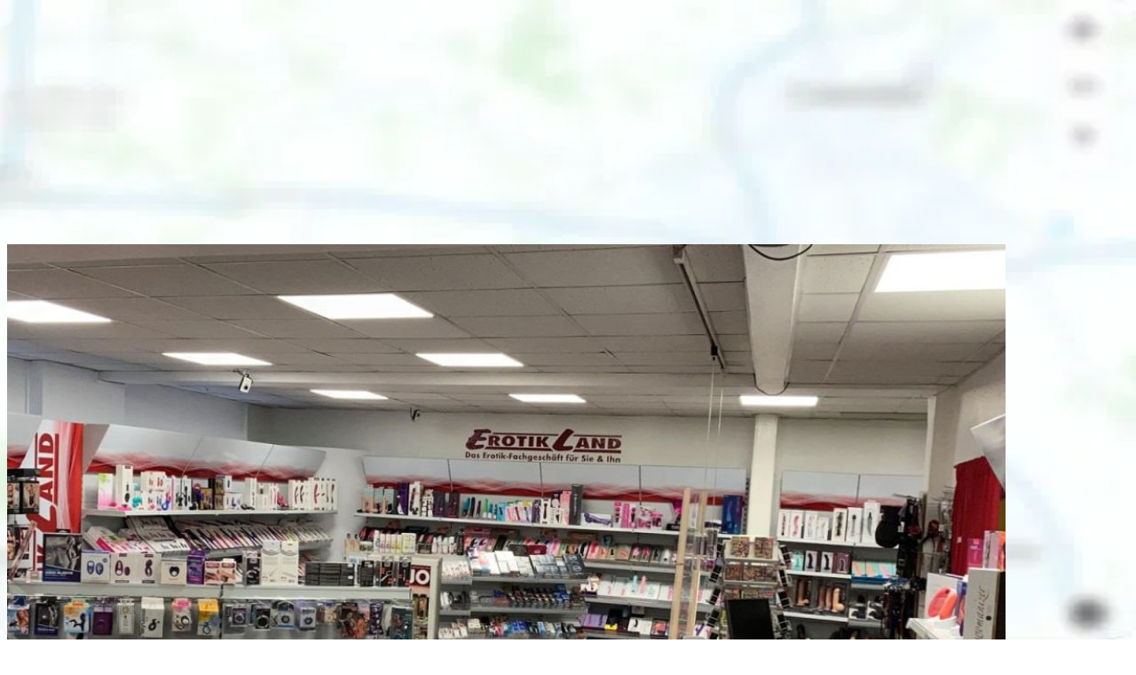

--- FILE ---
content_type: text/html; charset=utf-8
request_url: https://www.zmyle.de/erotikland-iserlohn
body_size: 10974
content:
<!DOCTYPE html><html lang="de" class="__variable_ad939e __variable_c1535d"><head><meta charSet="utf-8"/><meta name="viewport" content="width=device-width, height=device-height, initial-scale=1"/><meta name="viewport" content="width=device-width, initial-scale=1"/><link rel="stylesheet" href="/_next/static/css/4cb83212697a9763.css" crossorigin="anonymous" nonce="e3a40f3e-e32c-436b-b4bd-bab7fd44db9d" data-precedence="next"/><link rel="stylesheet" href="/_next/static/css/f187bd8387ddb66c.css" crossorigin="anonymous" nonce="e3a40f3e-e32c-436b-b4bd-bab7fd44db9d" data-precedence="next"/><link rel="preload" as="script" fetchPriority="low" nonce="e3a40f3e-e32c-436b-b4bd-bab7fd44db9d" href="/_next/static/chunks/webpack-d3cd743a5ac11366.js" crossorigin=""/><script src="/_next/static/chunks/4bd1b696-15e2c83cc3e6f7f4.js" async="" crossorigin="" nonce="e3a40f3e-e32c-436b-b4bd-bab7fd44db9d"></script><script src="/_next/static/chunks/5964-299d35604487f27f.js" async="" crossorigin="" nonce="e3a40f3e-e32c-436b-b4bd-bab7fd44db9d"></script><script src="/_next/static/chunks/main-app-6cfcec7c8ed0e0d9.js" async="" crossorigin="" nonce="e3a40f3e-e32c-436b-b4bd-bab7fd44db9d"></script><script src="/_next/static/chunks/bc9c3264-2053a5b7a2d5ea02.js" async="" crossorigin="" nonce="e3a40f3e-e32c-436b-b4bd-bab7fd44db9d"></script><script src="/_next/static/chunks/9081a741-d69277e15f59b9aa.js" async="" crossorigin="" nonce="e3a40f3e-e32c-436b-b4bd-bab7fd44db9d"></script><script src="/_next/static/chunks/5787-1aa52b66e74ce5b3.js" async="" crossorigin="" nonce="e3a40f3e-e32c-436b-b4bd-bab7fd44db9d"></script><script src="/_next/static/chunks/4799-a98ac566c811df4d.js" async="" crossorigin="" nonce="e3a40f3e-e32c-436b-b4bd-bab7fd44db9d"></script><script src="/_next/static/chunks/6766-6afc6682a407f92a.js" async="" crossorigin="" nonce="e3a40f3e-e32c-436b-b4bd-bab7fd44db9d"></script><script src="/_next/static/chunks/9350-0a0d9a9b4469999a.js" async="" crossorigin="" nonce="e3a40f3e-e32c-436b-b4bd-bab7fd44db9d"></script><script src="/_next/static/chunks/4197-9ac02a5000e43485.js" async="" crossorigin="" nonce="e3a40f3e-e32c-436b-b4bd-bab7fd44db9d"></script><script src="/_next/static/chunks/5846-dca5800f38bd27e0.js" async="" crossorigin="" nonce="e3a40f3e-e32c-436b-b4bd-bab7fd44db9d"></script><script src="/_next/static/chunks/app/(store-profile)/%5Bslug%5D/layout-f29faca0d1ee3e65.js" async="" crossorigin="" nonce="e3a40f3e-e32c-436b-b4bd-bab7fd44db9d"></script><script src="/_next/static/chunks/app/global-error-c7848161846e3df7.js" async="" crossorigin="" nonce="e3a40f3e-e32c-436b-b4bd-bab7fd44db9d"></script><script src="/_next/static/chunks/4919-bbb9c22683975f07.js" async="" crossorigin="" nonce="e3a40f3e-e32c-436b-b4bd-bab7fd44db9d"></script><script src="/_next/static/chunks/8293-663b2f9b6e154091.js" async="" crossorigin="" nonce="e3a40f3e-e32c-436b-b4bd-bab7fd44db9d"></script><script src="/_next/static/chunks/app/layout-dfff613385b02a30.js" async="" crossorigin="" nonce="e3a40f3e-e32c-436b-b4bd-bab7fd44db9d"></script><script src="/_next/static/chunks/app/error-3ebe6f631b7234fe.js" async="" crossorigin="" nonce="e3a40f3e-e32c-436b-b4bd-bab7fd44db9d"></script><script src="/_next/static/chunks/app/not-found-bd950e34b345272f.js" async="" crossorigin="" nonce="e3a40f3e-e32c-436b-b4bd-bab7fd44db9d"></script><link rel="preload" href="/_next/static/css/edf57dce997805c5.css" as="style" crossorigin="" nonce="e3a40f3e-e32c-436b-b4bd-bab7fd44db9d"/><link rel="preload" href="/_next/static/css/079413eef133849e.css" as="style" crossorigin="" nonce="e3a40f3e-e32c-436b-b4bd-bab7fd44db9d"/><link rel="preload" href="/_next/static/css/71695a0aaba6382f.css" as="style" crossorigin="" nonce="e3a40f3e-e32c-436b-b4bd-bab7fd44db9d"/><meta name="next-size-adjust" content=""/><link rel="manifest" href="/site.webmanifest"/><link rel="mask-icon" href="/safari-pinned-tab.svg" color="#c02169"/><meta name="application-name" content="zmyle"/><meta name="author" content="zmyle GmbH"/><meta name="copyright" content="all rights reserved; zmyle and the zmyle logo is a registered trademark of zmyle GmbH"/><meta name="theme-color" content="#e9eef2"/><meta name="msapplication-TileColor" content="#e9eef2"/><link rel="preconnect" href="https://edge.zmyle.de"/><link rel="apple-touch-icon" sizes="180x180" href="https://zmyle.libpx.com/eu-west-1/static/zmyle-icon-sq.png?width=180&amp;height=180"/><link rel="icon" type="image/png" sizes="32x32" href="https://zmyle.libpx.com/eu-west-1/static/zmyle-icon-sq.png?width=32&amp;height=32"/><link rel="icon" type="image/png" sizes="16x16" href="https://zmyle.libpx.com/eu-west-1/static/zmyle-icon-sq.png?width=16&amp;height=16"/><noscript data-n-css="">Please turn on JavaScript to see this page.</noscript><script src="/_next/static/chunks/polyfills-42372ed130431b0a.js" crossorigin="anonymous" noModule="" nonce="e3a40f3e-e32c-436b-b4bd-bab7fd44db9d"></script></head><body class="antialiased"><div hidden=""><!--$?--><template id="B:0"></template><!--/$--></div><script nonce="e3a40f3e-e32c-436b-b4bd-bab7fd44db9d">requestAnimationFrame(function(){$RT=performance.now()});</script><script src="/_next/static/chunks/webpack-d3cd743a5ac11366.js" nonce="e3a40f3e-e32c-436b-b4bd-bab7fd44db9d" crossorigin="" id="_R_" async=""></script><title>Verschenke ein Lächeln - zmyle</title><meta name="description" content="Kaufe und verschenke Gutscheine von lokalen Unternehmen oder Stadtgutscheine von Städten und ganzen Regionen - einfach per WhatsApp &amp; Co."/><meta name="robots" content="index,follow,max-image-preview:large,max-snippet:-1,max-video-preview:-1"/><link rel="canonical" href="https://www.zmyle.de/erotikland-iserlohn"/><meta property="og:title" content="Verschenke ein Lächeln - zmyle"/><meta property="og:description" content="Kaufe und verschenke Gutscheine von lokalen Unternehmen oder Stadtgutscheine von Städten und ganzen Regionen - einfach per WhatsApp &amp; Co."/><meta property="og:image" content="https://edge.zmyle.de/static/pages/www/layout/zmyle-og-image-2022.png"/><meta name="twitter:card" content="summary_large_image"/><meta name="twitter:title" content="Verschenke ein Lächeln - zmyle"/><meta name="twitter:description" content="Kaufe und verschenke Gutscheine von lokalen Unternehmen oder Stadtgutscheine von Städten und ganzen Regionen - einfach per WhatsApp &amp; Co."/><meta name="twitter:image" content="https://edge.zmyle.de/static/pages/www/layout/zmyle-og-image-2022.png"/><link rel="icon" href="https://zmyle.libpx.com/eu-west-1/static/zmyle-icon-sq.png"/><script nonce="e3a40f3e-e32c-436b-b4bd-bab7fd44db9d">document.querySelectorAll('body link[rel="icon"], body link[rel="apple-touch-icon"]').forEach(el => document.head.appendChild(el))</script><div hidden id="S:0"></div><script nonce="e3a40f3e-e32c-436b-b4bd-bab7fd44db9d">$RB=[];$RV=function(b){$RT=performance.now();for(var a=0;a<b.length;a+=2){var c=b[a],e=b[a+1];null!==e.parentNode&&e.parentNode.removeChild(e);var f=c.parentNode;if(f){var g=c.previousSibling,h=0;do{if(c&&8===c.nodeType){var d=c.data;if("/$"===d||"/&"===d)if(0===h)break;else h--;else"$"!==d&&"$?"!==d&&"$~"!==d&&"$!"!==d&&"&"!==d||h++}d=c.nextSibling;f.removeChild(c);c=d}while(c);for(;e.firstChild;)f.insertBefore(e.firstChild,c);g.data="$";g._reactRetry&&g._reactRetry()}}b.length=0};
$RC=function(b,a){if(a=document.getElementById(a))(b=document.getElementById(b))?(b.previousSibling.data="$~",$RB.push(b,a),2===$RB.length&&(b="number"!==typeof $RT?0:$RT,a=performance.now(),setTimeout($RV.bind(null,$RB),2300>a&&2E3<a?2300-a:b+300-a))):a.parentNode.removeChild(a)};$RC("B:0","S:0")</script><script nonce="e3a40f3e-e32c-436b-b4bd-bab7fd44db9d">(self.__next_f=self.__next_f||[]).push([0])</script><script nonce="e3a40f3e-e32c-436b-b4bd-bab7fd44db9d">self.__next_f.push([1,"1:\"$Sreact.fragment\"\n3:I[87555,[],\"\"]\n4:I[31295,[],\"\"]\n5:I[4041,[\"5263\",\"static/chunks/bc9c3264-2053a5b7a2d5ea02.js\",\"9344\",\"static/chunks/9081a741-d69277e15f59b9aa.js\",\"5787\",\"static/chunks/5787-1aa52b66e74ce5b3.js\",\"4799\",\"static/chunks/4799-a98ac566c811df4d.js\",\"6766\",\"static/chunks/6766-6afc6682a407f92a.js\",\"9350\",\"static/chunks/9350-0a0d9a9b4469999a.js\",\"4197\",\"static/chunks/4197-9ac02a5000e43485.js\",\"5846\",\"static/chunks/5846-dca5800f38bd27e0.js\",\"3264\",\"static/chunks/app/(store-profile)/%5Bslug%5D/layout-f29faca0d1ee3e65.js\"],\"Logo\"]\n6:I[58756,[\"5263\",\"static/chunks/bc9c3264-2053a5b7a2d5ea02.js\",\"9344\",\"static/chunks/9081a741-d69277e15f59b9aa.js\",\"5787\",\"static/chunks/5787-1aa52b66e74ce5b3.js\",\"4799\",\"static/chunks/4799-a98ac566c811df4d.js\",\"6766\",\"static/chunks/6766-6afc6682a407f92a.js\",\"9350\",\"static/chunks/9350-0a0d9a9b4469999a.js\",\"4197\",\"static/chunks/4197-9ac02a5000e43485.js\",\"5846\",\"static/chunks/5846-dca5800f38bd27e0.js\",\"3264\",\"static/chunks/app/(store-profile)/%5Bslug%5D/layout-f29faca0d1ee3e65.js\"],\"Menu\"]\n7:I[66357,[\"5263\",\"static/chunks/bc9c3264-2053a5b7a2d5ea02.js\",\"9344\",\"static/chunks/9081a741-d69277e15f59b9aa.js\",\"5787\",\"static/chunks/5787-1aa52b66e74ce5b3.js\",\"4799\",\"static/chunks/4799-a98ac566c811df4d.js\",\"6766\",\"static/chunks/6766-6afc6682a407f92a.js\",\"9350\",\"static/chunks/9350-0a0d9a9b4469999a.js\",\"4197\",\"static/chunks/4197-9ac02a5000e43485.js\",\"5846\",\"static/chunks/5846-dca5800f38bd27e0.js\",\"3264\",\"static/chunks/app/(store-profile)/%5Bslug%5D/layout-f29faca0d1ee3e65.js\"],\"Logo\"]\n8:I[90773,[\"5263\",\"static/chunks/bc9c3264-2053a5b7a2d5ea02.js\",\"9344\",\"static/chunks/9081a741-d69277e15f59b9aa.js\",\"5787\",\"static/chunks/5787-1aa52b66e74ce5b3.js\",\"4799\",\"static/chunks/4799-a98ac566c811df4d.js\",\"6766\",\"static/chunks/6766-6afc6682a407f92a.js\",\"9350\",\"static/chunks/9350-0a0d9a9b4469999a.js\",\"4197\",\"static/chunks/4197-9ac02a5000e43485.js\",\"5846\",\"static/chunks/5846-dca5800f38bd27e0.js\",\"3264\",\"static/chunks/app/(store-profile)/%5Bslug%5D/layout-f29faca0d1ee3e65.js\"],\"Menu\"]\n9:I[14399,[\"5263\",\"sta"])</script><script nonce="e3a40f3e-e32c-436b-b4bd-bab7fd44db9d">self.__next_f.push([1,"tic/chunks/bc9c3264-2053a5b7a2d5ea02.js\",\"9344\",\"static/chunks/9081a741-d69277e15f59b9aa.js\",\"5787\",\"static/chunks/5787-1aa52b66e74ce5b3.js\",\"4799\",\"static/chunks/4799-a98ac566c811df4d.js\",\"6766\",\"static/chunks/6766-6afc6682a407f92a.js\",\"9350\",\"static/chunks/9350-0a0d9a9b4469999a.js\",\"4197\",\"static/chunks/4197-9ac02a5000e43485.js\",\"5846\",\"static/chunks/5846-dca5800f38bd27e0.js\",\"3264\",\"static/chunks/app/(store-profile)/%5Bslug%5D/layout-f29faca0d1ee3e65.js\"],\"HelpfulLinks\"]\na:I[16863,[\"5263\",\"static/chunks/bc9c3264-2053a5b7a2d5ea02.js\",\"9344\",\"static/chunks/9081a741-d69277e15f59b9aa.js\",\"5787\",\"static/chunks/5787-1aa52b66e74ce5b3.js\",\"4799\",\"static/chunks/4799-a98ac566c811df4d.js\",\"6766\",\"static/chunks/6766-6afc6682a407f92a.js\",\"9350\",\"static/chunks/9350-0a0d9a9b4469999a.js\",\"4197\",\"static/chunks/4197-9ac02a5000e43485.js\",\"5846\",\"static/chunks/5846-dca5800f38bd27e0.js\",\"3264\",\"static/chunks/app/(store-profile)/%5Bslug%5D/layout-f29faca0d1ee3e65.js\"],\"ZmyleInfo\"]\nc:I[59665,[],\"OutletBoundary\"]\ne:I[74911,[],\"AsyncMetadataOutlet\"]\n10:I[59665,[],\"ViewportBoundary\"]\n12:I[59665,[],\"MetadataBoundary\"]\n13:\"$Sreact.suspense\"\n15:I[98385,[\"5263\",\"static/chunks/bc9c3264-2053a5b7a2d5ea02.js\",\"9344\",\"static/chunks/9081a741-d69277e15f59b9aa.js\",\"5787\",\"static/chunks/5787-1aa52b66e74ce5b3.js\",\"4799\",\"static/chunks/4799-a98ac566c811df4d.js\",\"6766\",\"static/chunks/6766-6afc6682a407f92a.js\",\"9350\",\"static/chunks/9350-0a0d9a9b4469999a.js\",\"4197\",\"static/chunks/4197-9ac02a5000e43485.js\",\"5846\",\"static/chunks/5846-dca5800f38bd27e0.js\",\"4219\",\"static/chunks/app/global-error-c7848161846e3df7.js\"],\"default\"]\n16:I[88133,[\"5787\",\"static/chunks/5787-1aa52b66e74ce5b3.js\",\"6766\",\"static/chunks/6766-6afc6682a407f92a.js\",\"4919\",\"static/chunks/4919-bbb9c22683975f07.js\",\"8293\",\"static/chunks/8293-663b2f9b6e154091.js\",\"7177\",\"static/chunks/app/layout-dfff613385b02a30.js\"],\"Providers\"]\n17:I[51901,[\"5263\",\"static/chunks/bc9c3264-2053a5b7a2d5ea02.js\",\"9344\",\"static/chunks/9081a741-d69277e15f59b9aa.js\",\"5787\",\"static/chunks/5787-1aa52b66e74ce5b3.js\",\"4"])</script><script nonce="e3a40f3e-e32c-436b-b4bd-bab7fd44db9d">self.__next_f.push([1,"799\",\"static/chunks/4799-a98ac566c811df4d.js\",\"6766\",\"static/chunks/6766-6afc6682a407f92a.js\",\"9350\",\"static/chunks/9350-0a0d9a9b4469999a.js\",\"4197\",\"static/chunks/4197-9ac02a5000e43485.js\",\"5846\",\"static/chunks/5846-dca5800f38bd27e0.js\",\"8039\",\"static/chunks/app/error-3ebe6f631b7234fe.js\"],\"default\"]\n18:I[83397,[\"5263\",\"static/chunks/bc9c3264-2053a5b7a2d5ea02.js\",\"9344\",\"static/chunks/9081a741-d69277e15f59b9aa.js\",\"5787\",\"static/chunks/5787-1aa52b66e74ce5b3.js\",\"4799\",\"static/chunks/4799-a98ac566c811df4d.js\",\"6766\",\"static/chunks/6766-6afc6682a407f92a.js\",\"9350\",\"static/chunks/9350-0a0d9a9b4469999a.js\",\"4197\",\"static/chunks/4197-9ac02a5000e43485.js\",\"5846\",\"static/chunks/5846-dca5800f38bd27e0.js\",\"4345\",\"static/chunks/app/not-found-bd950e34b345272f.js\"],\"default\"]\n19:I[69243,[\"5787\",\"static/chunks/5787-1aa52b66e74ce5b3.js\",\"6766\",\"static/chunks/6766-6afc6682a407f92a.js\",\"4919\",\"static/chunks/4919-bbb9c22683975f07.js\",\"8293\",\"static/chunks/8293-663b2f9b6e154091.js\",\"7177\",\"static/chunks/app/layout-dfff613385b02a30.js\"],\"\"]\n1a:I[38175,[],\"IconMark\"]\n:HL[\"/_next/static/media/47cbc4e2adbc5db9-s.p.woff2\",\"font\",{\"crossOrigin\":\"\",\"nonce\":\"e3a40f3e-e32c-436b-b4bd-bab7fd44db9d\",\"type\":\"font/woff2\"}]\n:HL[\"/_next/static/media/a88c13d5f58b71d4-s.p.woff2\",\"font\",{\"crossOrigin\":\"\",\"nonce\":\"e3a40f3e-e32c-436b-b4bd-bab7fd44db9d\",\"type\":\"font/woff2\"}]\n:HL[\"/_next/static/css/4cb83212697a9763.css\",\"style\",{\"crossOrigin\":\"\",\"nonce\":\"e3a40f3e-e32c-436b-b4bd-bab7fd44db9d\"}]\n:HL[\"/_next/static/css/f187bd8387ddb66c.css\",\"style\",{\"crossOrigin\":\"\",\"nonce\":\"e3a40f3e-e32c-436b-b4bd-bab7fd44db9d\"}]\n:HL[\"/_next/static/css/edf57dce997805c5.css\",\"style\",{\"crossOrigin\":\"\",\"nonce\":\"e3a40f3e-e32c-436b-b4bd-bab7fd44db9d\"}]\n:HL[\"/_next/static/css/079413eef133849e.css\",\"style\",{\"crossOrigin\":\"\",\"nonce\":\"e3a40f3e-e32c-436b-b4bd-bab7fd44db9d\"}]\n:HL[\"/_next/static/css/71695a0aaba6382f.css\",\"style\",{\"crossOrigin\":\"\",\"nonce\":\"e3a40f3e-e32c-436b-b4bd-bab7fd44db9d\"}]\n"])</script><script nonce="e3a40f3e-e32c-436b-b4bd-bab7fd44db9d">self.__next_f.push([1,"0:{\"P\":null,\"b\":\"AFuc-UPZ_hO1C6Rc67FbQ\",\"p\":\"\",\"c\":[\"\",\"erotikland-iserlohn\"],\"i\":false,\"f\":[[[\"\",{\"children\":[\"(store-profile)\",{\"children\":[[\"slug\",\"erotikland-iserlohn\",\"d\"],{\"children\":[\"__PAGE__\",{}]}]}]},\"$undefined\",\"$undefined\",true],[\"\",[\"$\",\"$1\",\"c\",{\"children\":[[[\"$\",\"link\",\"0\",{\"rel\":\"stylesheet\",\"href\":\"/_next/static/css/4cb83212697a9763.css\",\"precedence\":\"next\",\"crossOrigin\":\"anonymous\",\"nonce\":\"e3a40f3e-e32c-436b-b4bd-bab7fd44db9d\"}],[\"$\",\"link\",\"1\",{\"rel\":\"stylesheet\",\"href\":\"/_next/static/css/f187bd8387ddb66c.css\",\"precedence\":\"next\",\"crossOrigin\":\"anonymous\",\"nonce\":\"e3a40f3e-e32c-436b-b4bd-bab7fd44db9d\"}]],[\"$\",\"html\",null,{\"lang\":\"de\",\"className\":\"__variable_ad939e __variable_c1535d\",\"children\":[[\"$\",\"head\",null,{\"children\":[[\"$\",\"link\",null,{\"rel\":\"manifest\",\"href\":\"/site.webmanifest\"}],[\"$\",\"link\",null,{\"rel\":\"mask-icon\",\"href\":\"/safari-pinned-tab.svg\",\"color\":\"#c02169\"}],[\"$\",\"meta\",null,{\"name\":\"application-name\",\"content\":\"zmyle\"}],[\"$\",\"meta\",null,{\"name\":\"author\",\"content\":\"zmyle GmbH\"}],[\"$\",\"meta\",null,{\"name\":\"copyright\",\"content\":\"all rights reserved; zmyle and the zmyle logo is a registered trademark of zmyle GmbH\"}],[\"$\",\"meta\",null,{\"name\":\"theme-color\",\"content\":\"#e9eef2\"}],[\"$\",\"meta\",null,{\"name\":\"viewport\",\"content\":\"width=device-width, height=device-height, initial-scale=1\"}],[\"$\",\"meta\",null,{\"name\":\"msapplication-TileColor\",\"content\":\"#e9eef2\"}],[\"$\",\"link\",null,{\"rel\":\"preconnect\",\"href\":\"https://edge.zmyle.de\"}],[\"$\",\"link\",null,{\"rel\":\"apple-touch-icon\",\"sizes\":\"180x180\",\"href\":\"https://zmyle.libpx.com/eu-west-1/static/zmyle-icon-sq.png?width=180\u0026height=180\"}],[\"$\",\"link\",null,{\"rel\":\"icon\",\"type\":\"image/png\",\"sizes\":\"32x32\",\"href\":\"https://zmyle.libpx.com/eu-west-1/static/zmyle-icon-sq.png?width=32\u0026height=32\"}],[\"$\",\"link\",null,{\"rel\":\"icon\",\"type\":\"image/png\",\"sizes\":\"16x16\",\"href\":\"https://zmyle.libpx.com/eu-west-1/static/zmyle-icon-sq.png?width=16\u0026height=16\"}],[\"$\",\"noscript\",null,{\"data-n-css\":\"\",\"children\":\"Please turn on JavaScript to see this page.\"}]]}],[\"$\",\"body\",null,{\"className\":\"antialiased\",\"children\":\"$L2\"}]]}]]}],{\"children\":[\"(store-profile)\",[\"$\",\"$1\",\"c\",{\"children\":[null,[\"$\",\"$L3\",null,{\"parallelRouterKey\":\"children\",\"error\":\"$undefined\",\"errorStyles\":\"$undefined\",\"errorScripts\":\"$undefined\",\"template\":[\"$\",\"$L4\",null,{}],\"templateStyles\":\"$undefined\",\"templateScripts\":\"$undefined\",\"notFound\":\"$undefined\",\"forbidden\":\"$undefined\",\"unauthorized\":\"$undefined\"}]]}],{\"children\":[[\"slug\",\"erotikland-iserlohn\",\"d\"],[\"$\",\"$1\",\"c\",{\"children\":[null,[\"$\",\"div\",null,{\"className\":\"relative\",\"children\":[[[\"$\",\"div\",null,{\"className\":\"invisible fixed z-[15] hidden w-screen items-center justify-center bg-white shadow-md lg:visible lg:flex\",\"children\":[\"$\",\"header\",null,{\"className\":\"max-w-content-w h-nav-bar-height flex flex-1 items-center justify-between py-5 lg:px-10\",\"children\":[[\"$\",\"$L5\",null,{}],[\"$\",\"$L6\",null,{}]]}]}],[\"$\",\"div\",null,{\"className\":\"h-nav-bar-height invisible hidden lg:block\"}]],[\"$\",\"$L7\",null,{}],[\"$\",\"main\",null,{\"className\":\"min-h-screen-with-nav-bar\",\"children\":[\"$\",\"$L3\",null,{\"parallelRouterKey\":\"children\",\"error\":\"$undefined\",\"errorStyles\":\"$undefined\",\"errorScripts\":\"$undefined\",\"template\":[\"$\",\"$L4\",null,{}],\"templateStyles\":\"$undefined\",\"templateScripts\":\"$undefined\",\"notFound\":\"$undefined\",\"forbidden\":\"$undefined\",\"unauthorized\":\"$undefined\"}]}],[\"$\",\"div\",null,{\"className\":\"block lg:invisible lg:hidden\",\"children\":[\"$\",\"$L8\",null,{}]}],[\"$\",\"section\",null,{\"className\":\"flex w-full items-center justify-center\",\"children\":[\"$\",\"div\",null,{\"className\":\"lg:max-w-content-w flex size-full max-w-11/12 flex-1 flex-col py-24 lg:px-10 pt-20 pb-0 text-sm\",\"children\":[[\"$\",\"$L9\",null,{}],[\"$\",\"hr\",null,{\"className\":\"border border-gray-200\"}],[\"$\",\"$La\",null,{}]]}]}]]}]]}],{\"children\":[\"__PAGE__\",[\"$\",\"$1\",\"c\",{\"children\":[\"$Lb\",[[\"$\",\"link\",\"0\",{\"rel\":\"stylesheet\",\"href\":\"/_next/static/css/edf57dce997805c5.css\",\"precedence\":\"next\",\"crossOrigin\":\"anonymous\",\"nonce\":\"e3a40f3e-e32c-436b-b4bd-bab7fd44db9d\"}],[\"$\",\"link\",\"1\",{\"rel\":\"stylesheet\",\"href\":\"/_next/static/css/079413eef133849e.css\",\"precedence\":\"next\",\"crossOrigin\":\"anonymous\",\"nonce\":\"e3a40f3e-e32c-436b-b4bd-bab7fd44db9d\"}],[\"$\",\"link\",\"2\",{\"rel\":\"stylesheet\",\"href\":\"/_next/static/css/71695a0aaba6382f.css\",\"precedence\":\"next\",\"crossOrigin\":\"anonymous\",\"nonce\":\"e3a40f3e-e32c-436b-b4bd-bab7fd44db9d\"}]],[\"$\",\"$Lc\",null,{\"children\":[\"$Ld\",[\"$\",\"$Le\",null,{\"promise\":\"$@f\"}]]}]]}],{},null,false]},null,false]},null,false]},null,false],[\"$\",\"$1\",\"h\",{\"children\":[null,[[\"$\",\"$L10\",null,{\"children\":\"$L11\"}],[\"$\",\"meta\",null,{\"name\":\"next-size-adjust\",\"content\":\"\"}]],[\"$\",\"$L12\",null,{\"children\":[\"$\",\"div\",null,{\"hidden\":true,\"children\":[\"$\",\"$13\",null,{\"fallback\":null,\"children\":\"$L14\"}]}]}]]}],false]],\"m\":\"$undefined\",\"G\":[\"$15\",[]],\"s\":false,\"S\":false}\n"])</script><script nonce="e3a40f3e-e32c-436b-b4bd-bab7fd44db9d">self.__next_f.push([1,"2:[[\"$\",\"$L16\",null,{\"clientConfig\":{\"appSignalKey\":\"f018372b-b38e-49e3-9735-89da3fdb9c22\",\"isProduction\":true,\"maptilerKey\":\"wirDCj6VfcahR9AxrDiU\",\"maptilerUrl\":\"https://api.maptiler.com/maps/db5d3dde-1d27-46eb-a792-db9aa4f4029e/style.json?key=wirDCj6VfcahR9AxrDiU\",\"googleTagManagerId\":\"GTM-T7R78S7K\",\"facebookPixelId\":\"1244394505597033\",\"linkedinPartnerId\":\"6979377\",\"zmyleWidgetUrl\":\"https://edge.zmyle.de/static/zmyle-cookie-widget/zmyle-cookie-widget.min.js\",\"storeIgnoreNetworkConnectionIds\":[\"10a59ee72i3dklnffaen\"],\"enableRecaptcha\":true,\"recaptchaSiteKey\":\"6Lc6LgEsAAAAAKQupKQA8qomNmwqynA4alYcgCuX\",\"nonce\":\"e3a40f3e-e32c-436b-b4bd-bab7fd44db9d\"},\"zmyleCookieConfig\":{\"zmyleCookie\":{\"consents\":{\"marketing\":[],\"media\":[]}},\"scriptVersion\":\"1768781770837\",\"zmyleApi\":\"https://www.zmyle.de/ui_api/v1.1\"},\"layoutContent\":{\"topbar\":{\"zmyleLogoUrl\":\"https://edge.zmyle.de/static/pages/www/layout/zmyle-logo-2022.svg\",\"giftcard\":\"Gutscheine\",\"solutions\":\"Lösungen\",\"storeLogoUrl\":\"https://edge.zmyle.de/static/pages/www/layout/stores-logo-2022.svg\",\"solutionsStore\":\"Für Händler, Gastronomen \u0026 Dienstleister\",\"networkLogoUrl\":\"https://edge.zmyle.de/static/pages/www/layout/networks-logo-2022.svg\",\"solutionsNetwork\":\"Für Städte, Stadtmarketing \u0026 Gemeinschaften\",\"benefitsLogoUrl\":\"https://edge.zmyle.de/static/pages/www/layout/benefits-logo-2022.svg\",\"solutionsBenefit\":\"Für Arbeitgeber \u0026 Arbeitnehmer\",\"zmyle\":\"zmyle\",\"contact\":\"Kontakt\",\"login\":\"Einloggen\",\"signUp\":\"Registrieren:\",\"asStore\":\"als Storepartner\",\"asBenefit\":\"als Benefitspartner\",\"asNetwork\":\"als Networkpartner\"},\"footer\":{\"company\":\"Unternehmen\",\"zmyle\":\"zmyle\",\"giftcard\":\"Gutscheine\",\"searchGiftcard\":\"Gutscheinsuche\",\"cityGiftcard\":\"Stadtgutscheine\",\"products\":\"Produkte\",\"storeGiftcards\":\"stores: Storegutscheine\",\"benefitGiftcards\":\"benefits: Arbeitgebergutscheine\",\"networkGiftcards\":\"networks: Stadtgutscheine\",\"support\":\"Support\",\"onlineManual\":\"Online-Handbuch\",\"contact\":\"Kontakt\",\"zmyleFullName\":\"zmyle GmbH\",\"legalInfo\":\"Impressum\",\"privacyPolicy\":\"Datenschutz\",\"cookies\":\"Cookies\"},\"mobileNav\":{\"search\":\"Suchen\",\"searchZipCodePlaceholder\":\"PLZ oder Stadt eingeben\",\"solutions\":\"Lösungen\",\"solutionsStoreDescription\":\"Die professionelle Gutscheinlösung für Händler, Gastronomen und lokale Dienstleister\",\"solutionsBenefitDescription\":\"Die elegante Gutscheinlösung für Arbeitgeber, die ihren Angestellten was Gutes tun wollen\",\"solutionsNetworkDescription\":\"Das innovative Stadtgutschein System für Deine Smart-City\",\"login\":\"Login\"},\"error\":{\"genericMessage\":\"Es ist etwas schief gelaufen. Bitte versuche es noch einmal.\",\"messagesByStatusCode\":[{\"statusCode\":\"500\",\"message\":\"Interner Fehler\"},{\"statusCode\":\"404\",\"message\":\"Diese Seite gibt es nicht\"}]}},\"children\":[\"$\",\"$L3\",null,{\"parallelRouterKey\":\"children\",\"error\":\"$17\",\"errorStyles\":[],\"errorScripts\":[],\"template\":[\"$\",\"$L4\",null,{}],\"templateStyles\":\"$undefined\",\"templateScripts\":\"$undefined\",\"notFound\":[[\"$\",\"$L18\",null,{}],[]],\"forbidden\":\"$undefined\",\"unauthorized\":\"$undefined\"}]}],[\"$\",\"$L19\",\"zmyle-widget-script\",{\"id\":\"zmyle-widget-script\",\"type\":\"module\",\"defer\":true,\"strategy\":\"lazyOnload\",\"src\":\"https://edge.zmyle.de/static/zmyle-cookie-widget/zmyle-cookie-widget.min.js?v=1768781770837\",\"data-zmyle-middleware-root-url\":\"https://www.zmyle.de/ui_api/v1.1\"}]]\n"])</script><script nonce="e3a40f3e-e32c-436b-b4bd-bab7fd44db9d">self.__next_f.push([1,"11:[[\"$\",\"meta\",\"0\",{\"charSet\":\"utf-8\"}],[\"$\",\"meta\",\"1\",{\"name\":\"viewport\",\"content\":\"width=device-width, initial-scale=1\"}]]\nd:null\n"])</script><script nonce="e3a40f3e-e32c-436b-b4bd-bab7fd44db9d">self.__next_f.push([1,"f:{\"metadata\":[[\"$\",\"title\",\"0\",{\"children\":\"Verschenke ein Lächeln - zmyle\"}],[\"$\",\"meta\",\"1\",{\"name\":\"description\",\"content\":\"Kaufe und verschenke Gutscheine von lokalen Unternehmen oder Stadtgutscheine von Städten und ganzen Regionen - einfach per WhatsApp \u0026 Co.\"}],[\"$\",\"meta\",\"2\",{\"name\":\"robots\",\"content\":\"index,follow,max-image-preview:large,max-snippet:-1,max-video-preview:-1\"}],[\"$\",\"link\",\"3\",{\"rel\":\"canonical\",\"href\":\"https://www.zmyle.de/erotikland-iserlohn\"}],[\"$\",\"meta\",\"4\",{\"property\":\"og:title\",\"content\":\"Verschenke ein Lächeln - zmyle\"}],[\"$\",\"meta\",\"5\",{\"property\":\"og:description\",\"content\":\"Kaufe und verschenke Gutscheine von lokalen Unternehmen oder Stadtgutscheine von Städten und ganzen Regionen - einfach per WhatsApp \u0026 Co.\"}],[\"$\",\"meta\",\"6\",{\"property\":\"og:image\",\"content\":\"https://edge.zmyle.de/static/pages/www/layout/zmyle-og-image-2022.png\"}],[\"$\",\"meta\",\"7\",{\"name\":\"twitter:card\",\"content\":\"summary_large_image\"}],[\"$\",\"meta\",\"8\",{\"name\":\"twitter:title\",\"content\":\"Verschenke ein Lächeln - zmyle\"}],[\"$\",\"meta\",\"9\",{\"name\":\"twitter:description\",\"content\":\"Kaufe und verschenke Gutscheine von lokalen Unternehmen oder Stadtgutscheine von Städten und ganzen Regionen - einfach per WhatsApp \u0026 Co.\"}],[\"$\",\"meta\",\"10\",{\"name\":\"twitter:image\",\"content\":\"https://edge.zmyle.de/static/pages/www/layout/zmyle-og-image-2022.png\"}],[\"$\",\"link\",\"11\",{\"rel\":\"icon\",\"href\":\"https://zmyle.libpx.com/eu-west-1/static/zmyle-icon-sq.png\"}],[\"$\",\"$L1a\",\"12\",{}]],\"error\":null,\"digest\":\"$undefined\"}\n"])</script><script nonce="e3a40f3e-e32c-436b-b4bd-bab7fd44db9d">self.__next_f.push([1,"14:\"$f:metadata\"\n"])</script><script nonce="e3a40f3e-e32c-436b-b4bd-bab7fd44db9d">self.__next_f.push([1,"1b:I[53052,[\"5263\",\"static/chunks/bc9c3264-2053a5b7a2d5ea02.js\",\"9344\",\"static/chunks/9081a741-d69277e15f59b9aa.js\",\"16\",\"static/chunks/39209d7c-349e9fba02426ec8.js\",\"4810\",\"static/chunks/48507feb-80a3cd3de5a8b629.js\",\"2084\",\"static/chunks/3627521c-5d123aaf045da61a.js\",\"5787\",\"static/chunks/5787-1aa52b66e74ce5b3.js\",\"4799\",\"static/chunks/4799-a98ac566c811df4d.js\",\"6766\",\"static/chunks/6766-6afc6682a407f92a.js\",\"9350\",\"static/chunks/9350-0a0d9a9b4469999a.js\",\"1878\",\"static/chunks/1878-83b22c6493e430f5.js\",\"4919\",\"static/chunks/4919-bbb9c22683975f07.js\",\"8036\",\"static/chunks/8036-5d03945ea8b67f18.js\",\"4197\",\"static/chunks/4197-9ac02a5000e43485.js\",\"5846\",\"static/chunks/5846-dca5800f38bd27e0.js\",\"70\",\"static/chunks/70-08754228bdc057f5.js\",\"9847\",\"static/chunks/app/(store-profile)/%5Bslug%5D/page-fd340ea52e4b941a.js\"],\"PageTextContentContextProvider\"]\n"])</script><script nonce="e3a40f3e-e32c-436b-b4bd-bab7fd44db9d">self.__next_f.push([1,"1c:I[11156,[\"5263\",\"static/chunks/bc9c3264-2053a5b7a2d5ea02.js\",\"9344\",\"static/chunks/9081a741-d69277e15f59b9aa.js\",\"16\",\"static/chunks/39209d7c-349e9fba02426ec8.js\",\"4810\",\"static/chunks/48507feb-80a3cd3de5a8b629.js\",\"2084\",\"static/chunks/3627521c-5d123aaf045da61a.js\",\"5787\",\"static/chunks/5787-1aa52b66e74ce5b3.js\",\"4799\",\"static/chunks/4799-a98ac566c811df4d.js\",\"6766\",\"static/chunks/6766-6afc6682a407f92a.js\",\"9350\",\"static/chunks/9350-0a0d9a9b4469999a.js\",\"1878\",\"static/chunks/1878-83b22c6493e430f5.js\",\"4919\",\"static/chunks/4919-bbb9c22683975f07.js\",\"8036\",\"static/chunks/8036-5d03945ea8b67f18.js\",\"4197\",\"static/chunks/4197-9ac02a5000e43485.js\",\"5846\",\"static/chunks/5846-dca5800f38bd27e0.js\",\"70\",\"static/chunks/70-08754228bdc057f5.js\",\"9847\",\"static/chunks/app/(store-profile)/%5Bslug%5D/page-fd340ea52e4b941a.js\"],\"StoreProfilePageBase\"]\n"])</script><script nonce="e3a40f3e-e32c-436b-b4bd-bab7fd44db9d">self.__next_f.push([1,"b:[\"$\",\"$13\",null,{\"children\":[\"$\",\"$L1b\",null,{\"content\":{\"profile\":{\"shareButton\":\"Teilen\",\"showAllPicturesButton\":\"Alle Fotos anzeien\",\"aboutUs\":\"Über uns\",\"contact\":\"Kontakt\",\"instagram\":\"Instagram\",\"facebook\":\"Facebook\",\"twitter\":\"Twitter\",\"others\":\"Sonstiges\",\"acceptedNetworks\":\"Akzeptiert folgende Gutscheine\",\"giftcard\":\"Gutschein\",\"buyGiftcardTitle\":\"Gutscheinkauf\",\"buyGiftcardDescription\":\"Du kannst den Gutschein nach dem Kauf direkt per E-Mail, WhatsApp \u0026 Co. verschicken oder als PDF herunterladen und ausdrucken.\",\"buyStoreGiftcardDescription\":\"Kaufe einen Gutschein nur für diesen Store\",\"buyNetworkGiftcardDescription\":\"oder gleich für die ganze Stadt / Region\",\"mapZoomInstructions\":\"Verwende \u003ckey\u003e + Scrollen zum Zoomen der Karte\",\"mapInstructionsMobile\":\"Nutze zwei Finger zum scrollen der Karte\",\"mapPlaceholderImageUrl\":\"https://edge.zmyle.de/static/pages/www/store-profile-page/map-drop-in-2022.jpg\",\"maptilerCookiesInstruction\":\"Klicke hier und akzeptiere dann die Maptiler cookies um die Karte zu aktivieren.\",\"mapIsDisabled\":\"Karte ist deaktiviert\"},\"seo\":{\"title\":null,\"robots\":null,\"description\":null,\"ogImage\":null}},\"children\":[\"$\",\"$L1c\",null,{\"store\":{\"id\":\"1mjldigccfjhe1ytmtwv\",\"name\":\"Erotikland\",\"zmyleUri\":\"erotikland-iserlohn\",\"category\":null,\"isActive\":true,\"parentCategoryId\":\"12000\",\"categoryId\":\"12999\",\"secondaryCategoryId\":\"\",\"titleImage\":{\"createdAt\":\"20231006T100531Z\",\"dynamicPictureEngine\":\"LIBPIXEL\",\"id\":\"s/p1mjlknd41aa92iu5xag0\",\"isFallbackPicture\":false,\"openGraphUrl\":\"https://zmyle.libpx.com/eu-west-1/img/s/p1mjlknd41aa92iu5xag0\",\"original\":\"https://s3-eu-west-1.amazonaws.com/img.zmyle.de/s/p1mjlknd41aa92iu5xag0\",\"url\":\"https://zmyle.libpx.com/eu-west-1/img/s/p1mjlknd41aa92iu5xag0\"},\"logoImage\":{\"createdAt\":\"20231006T100542Z\",\"dynamicPictureEngine\":\"LIBPIXEL\",\"id\":\"s/p1mjlknn05c91a18k1gcf\",\"isFallbackPicture\":false,\"openGraphUrl\":\"https://zmyle.libpx.com/eu-west-1/img/s/p1mjlknn05c91a18k1gcf\",\"original\":\"https://s3-eu-west-1.amazonaws.com/img.zmyle.de/s/p1mjlknn05c91a18k1gcf\",\"url\":\"https://zmyle.libpx.com/eu-west-1/img/s/p1mjlknn05c91a18k1gcf\"},\"photos\":[],\"profile\":{\"description\":\"Das **Erotikland** in Iserlohn ist ein **Erotik-Fachgeschäft** im üblichen Sprachgebrauch auch *SexShop* und/oder *Erotikshop* genannt. In unseren Stores führen wir **Toys aller Art**, **Drogerieartikel wie Gleitgele und Massageöle**, ein umfangreiches **Fetischsortiment** und natürlich **Dessous und Wäsche** in großer Auswahl! Ebenfalls bieten wir **DVDs** diverser Label und \\naller Genre. **Zu beachten ist, das es sich bei unseren Filialen um reinen Einzelhandel handelt.**\",\"socialMedia\":{},\"tags\":[]},\"address\":{\"streetAddress\":\"Am Dicken Turm 7\",\"city\":\"Iserlohn\",\"zipcode\":\"58636\",\"geometry\":{\"lat\":51.37574110000099,\"lon\":7.698692799999}},\"networks\":[{\"id\":\"1fdhf04lkd8cif35q17d\",\"name\":\"Wald Stadt Gutschein\",\"legalEntityName\":\"Stadt Iserlohn\",\"slug\":\"iserlohn\",\"networkType\":\"COMMUNITY\",\"ogDefault\":{\"character\":{\"brightness\":{\"ne\":139,\"nw\":133,\"overall\":138,\"se\":142,\"sw\":140}},\"createdAt\":\"20220316T173455Z\",\"dynamicPictureEngine\":\"LIBPIXEL\",\"id\":\"n/iserlohn-1h4bbfehmdjbm84jybqg-opengraphimage\",\"isFallbackPicture\":false,\"openGraphUrl\":\"https://zmyle.libpx.com/eu-west-1/img/n/iserlohn-1h4bbfehmdjbm84jybqg-opengraphimage\",\"original\":\"https://s3-eu-west-1.amazonaws.com/img.zmyle.de/n/iserlohn-1h4bbfehmdjbm84jybqg-opengraphimage\",\"url\":\"https://zmyle.libpx.com/eu-west-1/img/n/iserlohn-1h4bbfehmdjbm84jybqg-opengraphimage\"},\"giftcardFrontpage\":{\"character\":{\"brightness\":{\"ne\":248,\"nw\":247,\"overall\":237,\"se\":228,\"sw\":230}},\"createdAt\":\"20221025T092844Z\",\"dynamicPictureEngine\":\"LIBPIXEL\",\"id\":\"n/iserlohn-1j9c34j0am9llfndcbdw-giftcardfrontpage\",\"isFallbackPicture\":false,\"openGraphUrl\":\"https://zmyle.libpx.com/eu-west-1/img/n/iserlohn-1j9c34j0am9llfndcbdw-giftcardfrontpage\",\"original\":\"https://s3-eu-west-1.amazonaws.com/img.zmyle.de/n/iserlohn-1j9c34j0am9llfndcbdw-giftcardfrontpage\",\"url\":\"https://zmyle.libpx.com/eu-west-1/img/n/iserlohn-1j9c34j0am9llfndcbdw-giftcardfrontpage\"},\"fqdn\":\"https://www.wald-stadt-gutschein.de\",\"slugFqdn\":\"https://iserlohn.zmyle.de\",\"address\":{\"city\":\"Iserlohn\",\"countryCode\":\"DE\",\"geometry\":{\"lat\":51.376522900001,\"lon\":7.701320399999},\"streetAddress\":\"Schillerplatz 7\",\"zipcode\":\"58636\"},\"region\":{\"timezoneId\":\"Europe/Berlin\"},\"portal\":{\"enableOnlineCheckoutAt\":null,\"onlineCheckoutEnabled\":true},\"canActivate\":false,\"canRedeem\":true,\"ghostModeForActivations\":false,\"ghostModeForRedeems\":false,\"isActive\":true}],\"settings\":{\"marketplacesEnabled\":true}},\"category\":{\"children\":[],\"id\":\"12999\",\"name\":\"Sonstige\",\"parentId\":\"12000\",\"parentName\":\"Geschäfte\",\"picture\":{\"createdAt\":\"20241129T125852Z\",\"dynamicPictureEngine\":\"LIBPIXEL\",\"id\":\"o/zmyle-category-22nn2fm6k0d0biejfnr6\",\"isFallbackPicture\":false,\"openGraphUrl\":\"https://zmyle.libpx.com/eu-west-1/img/o/zmyle-category-22nn2fm6k0d0biejfnr6\",\"original\":\"https://s3-eu-west-1.amazonaws.com/img.zmyle.de/o/zmyle-category-22nn2fm6k0d0biejfnr6\",\"url\":\"https://zmyle.libpx.com/eu-west-1/img/o/zmyle-category-22nn2fm6k0d0biejfnr6\"}},\"secondaryCategory\":null}]}]}]\n"])</script></body></html>

--- FILE ---
content_type: text/css; charset=utf-8
request_url: https://fonts.bunny.net/css?family=roboto:400&display=swap
body_size: 468
content:
/* greek */
@font-face {
  font-family: 'Roboto';
  font-style: normal;
  font-weight: 400;
  font-display: swap;
  src: url(https://fonts.bunny.net/roboto/files/roboto-greek-400-normal.woff2) format('woff2'), url(https://fonts.bunny.net/roboto/files/roboto-greek-400-normal.woff) format('woff'); 
  unicode-range: U+0370-0377,U+037A-037F,U+0384-038A,U+038C,U+038E-03A1,U+03A3-03FF;
}

/* latin */
@font-face {
  font-family: 'Roboto';
  font-style: normal;
  font-weight: 400;
  font-display: swap;
  src: url(https://fonts.bunny.net/roboto/files/roboto-latin-400-normal.woff2) format('woff2'), url(https://fonts.bunny.net/roboto/files/roboto-latin-400-normal.woff) format('woff'); 
  unicode-range: U+0000-00FF,U+0131,U+0152-0153,U+02BB-02BC,U+02C6,U+02DA,U+02DC,U+0304,U+0308,U+0329,U+2000-206F,U+20AC,U+2122,U+2191,U+2193,U+2212,U+2215,U+FEFF,U+FFFD;
}

/* cyrillic */
@font-face {
  font-family: 'Roboto';
  font-style: normal;
  font-weight: 400;
  font-display: swap;
  src: url(https://fonts.bunny.net/roboto/files/roboto-cyrillic-400-normal.woff2) format('woff2'), url(https://fonts.bunny.net/roboto/files/roboto-cyrillic-400-normal.woff) format('woff'); 
  unicode-range: U+0301,U+0400-045F,U+0490-0491,U+04B0-04B1,U+2116;
}

/* greek-ext */
@font-face {
  font-family: 'Roboto';
  font-style: normal;
  font-weight: 400;
  font-display: swap;
  src: url(https://fonts.bunny.net/roboto/files/roboto-greek-ext-400-normal.woff2) format('woff2'), url(https://fonts.bunny.net/roboto/files/roboto-greek-ext-400-normal.woff) format('woff'); 
  unicode-range: U+1F00-1FFF;
}

/* latin-ext */
@font-face {
  font-family: 'Roboto';
  font-style: normal;
  font-weight: 400;
  font-display: swap;
  src: url(https://fonts.bunny.net/roboto/files/roboto-latin-ext-400-normal.woff2) format('woff2'), url(https://fonts.bunny.net/roboto/files/roboto-latin-ext-400-normal.woff) format('woff'); 
  unicode-range: U+0100-02BA,U+02BD-02C5,U+02C7-02CC,U+02CE-02D7,U+02DD-02FF,U+0304,U+0308,U+0329,U+1D00-1DBF,U+1E00-1E9F,U+1EF2-1EFF,U+2020,U+20A0-20AB,U+20AD-20C0,U+2113,U+2C60-2C7F,U+A720-A7FF;
}

/* vietnamese */
@font-face {
  font-family: 'Roboto';
  font-style: normal;
  font-weight: 400;
  font-display: swap;
  src: url(https://fonts.bunny.net/roboto/files/roboto-vietnamese-400-normal.woff2) format('woff2'), url(https://fonts.bunny.net/roboto/files/roboto-vietnamese-400-normal.woff) format('woff'); 
  unicode-range: U+0102-0103,U+0110-0111,U+0128-0129,U+0168-0169,U+01A0-01A1,U+01AF-01B0,U+0300-0301,U+0303-0304,U+0308-0309,U+0323,U+0329,U+1EA0-1EF9,U+20AB;
}

/* cyrillic-ext */
@font-face {
  font-family: 'Roboto';
  font-style: normal;
  font-weight: 400;
  font-display: swap;
  src: url(https://fonts.bunny.net/roboto/files/roboto-cyrillic-ext-400-normal.woff2) format('woff2'), url(https://fonts.bunny.net/roboto/files/roboto-cyrillic-ext-400-normal.woff) format('woff'); 
  unicode-range: U+0460-052F,U+1C80-1C8A,U+20B4,U+2DE0-2DFF,U+A640-A69F,U+FE2E-FE2F;
}



--- FILE ---
content_type: text/x-component
request_url: https://www.zmyle.de/zmyle-professionelle-gutscheinloesungen?_rsc=wuot8
body_size: 190
content:
0:{"b":"AFuc-UPZ_hO1C6Rc67FbQ","f":[["children","(zmyle)",["(zmyle)",{"children":["zmyle-professionelle-gutscheinloesungen",{"children":["__PAGE__",{}]},"$undefined","$undefined",true]}],null,[null,null],true]],"S":false}


--- FILE ---
content_type: application/javascript; charset=UTF-8
request_url: https://www.zmyle.de/_next/static/chunks/4919-bbb9c22683975f07.js
body_size: 5354
content:
"use strict";(self.webpackChunk_N_E=self.webpackChunk_N_E||[]).push([[4919],{4016:(t,e,r)=>{r.d(e,{I:()=>i});var n=function(){return(n=Object.assign||function(t){for(var e,r=1,n=arguments.length;r<n;r++)for(var o in e=arguments[r])Object.prototype.hasOwnProperty.call(e,o)&&(t[o]=e[o]);return t}).apply(this,arguments)},o={xhrEnabled:!0,fetchEnabled:!0,ignoreUrls:[]},i=function(t){var e=n(n({},o),t),r=e.xhrEnabled,i=e.fetchEnabled,a=e.ignoreUrls,s=!!r&&"XMLHttpRequest"in window,c=!!i&&"fetch"in window;return function(){var t,e,r=this;s&&(t=XMLHttpRequest.prototype.open,XMLHttpRequest.prototype.open=function(e,n){var o={method:e,url:n};this.addEventListener("load",function(){a.some(function(t){return t.test(n)})||r.addBreadcrumb({action:this.status>=400?"Request failed with code ".concat(this.status):"Received a response with code ".concat(this.status),category:"XMLHttpRequest",metadata:o})}),this.addEventListener("error",function(){a.some(function(t){return t.test(n)})||r.addBreadcrumb({action:"Request failed",category:"XMLHttpRequest",metadata:o})}),t.apply(this,arguments)}),c&&(e=window.fetch,window.fetch=function(t,n){var o="string"==typeof t?t:t.url,i={method:"string"!=typeof t&&t.method||n&&n.method||"GET",url:o};return a.some(function(t){return t.test(o)})?e.apply(window,arguments):e.apply(window,arguments).then(function(t){var e=t.status;return r.addBreadcrumb({action:"Received a response with code ".concat(e),category:"Fetch",metadata:i}),t}).catch(function(t){throw r.addBreadcrumb({action:"Request failed",category:"Fetch",metadata:i}),t})})}}},45157:(t,e,r)=>{r.d(e,{I:()=>i});var n=r(57302),o=function(){return(o=Object.assign||function(t){for(var e,r=1,n=arguments.length;r<n;r++)for(var o in e=arguments[r])Object.prototype.hasOwnProperty.call(e,o)&&(t[o]=e[o]);return t}).apply(this,arguments)},i=function(t){var e=window,r=o({onerror:!0,onunhandledrejection:!0},t);return function(){var t=this,o={onError:e.onerror,unhandledRejection:e.onunhandledrejection};r.onerror&&(e.onerror=function(e,r,n,i,a){var s=t.createSpan();"string"==typeof e&&0===n&&/Script error\.?/.test(e)?console.warn("[APPSIGNAL]: Cross-domain or eval script error detected, error ignored"):(a?s.setError(a):s.setError({name:"Error",message:"string"==typeof e?e:'An HTML onerror="" handler failed to execute',stack:"at ".concat(r,":").concat(n).concat(i?":".concat(i):"")}),t.send(s)),"function"==typeof o.onError&&o.onError.apply(this,arguments)}),r.onunhandledrejection&&(e.onunhandledrejection=function(e){var r,i=t.createSpan();r=e&&e.reason&&(0,n.bJ)(e.reason)?e.reason:{name:"UnhandledPromiseRejectionError",message:function(t){if(!t||!t.reason)return"";if("string"==typeof t.reason)return t.reason;try{var e,r;return JSON.stringify(t.reason,(e=[],r=[],function(t,n){if("object"==typeof n&&null!==n){var o=e.indexOf(n);if(-1!==o)return"[cyclic value: ".concat(r[o]||"root object","]");e.push(n),r.push(t)}return n}))}catch(t){if(t&&"string"==typeof t.message)return"[could not stringify value: ".concat(t.message,"]");return"[could not stringify value]"}}(e)},i.setError(r),t.send(i),"function"==typeof o.unhandledRejection&&o.unhandledRejection.apply(this,arguments)})}}},52733:(t,e,r)=>{r.d(e,{I:()=>o});var n=["log","debug","info","warn","error"],o=function(t){var e=n.filter(function(t){return"undefined"!=typeof console&&"function"==typeof console[t]});return function(){var t=this;e.forEach(function(e){var r=console[e];console[e]=function(){for(var n=[],o=0;o<arguments.length;o++)n[o]=arguments[o];var i={action:n.length>1?"Console logged some values":"Console logged a value",category:"console.".concat(e),metadata:{}};n.forEach(function(t,e){return i.metadata["argument".concat(e)]=function(t,e){switch(typeof t){case"string":return t;case"undefined":return"undefined";default:try{var r,n;return JSON.stringify(t,(r=[],n=[],function(t,e){if("object"==typeof e&&null!==e){var o=r.indexOf(e);if(-1!==o)return"[cyclic value: ".concat(n[o]||"root object","]");r.push(e),n.push(t)}return e}))}catch(t){if(t&&"string"==typeof t.message)return"[could not stringify value: ".concat(t.message,"]");return"[could not stringify value]"}}}(t,0)}),t.addBreadcrumb(i),r.apply(console,n)}})}}},57302:(t,e,r)=>{r.d(e,{Ay:()=>g,bJ:()=>o});var n=r(39249);function o(t){return"object"==typeof t&&void 0!==t.message}function i(t){if(t){var e={};return Object.keys(t).forEach(function(r){"string"==typeof t[r]||"boolean"==typeof t[r]||"number"==typeof t[r]?e[r]=t[r]:e[r]=JSON.stringify(t[r])}),e}}var a=r(87358),s=function(){function t(){}return t.serialize=function(){return{transport:this.transport(),origin:this.origin()}},t.origin=function(){var t=u();return t.location?t.location.origin||"".concat(t.location.protocol,"//").concat(t.location.hostname):""},t.transport=function(){var t=u();return c()&&"undefined"==typeof jest?"NodeHTTP":t.XDomainRequest?"XDomainRequest":t.XMLHttpRequest&&!t.fetch?"XMLHttpRequest":"fetch"},t.supportsPromises=function(){var t,e=u();return"Promise"in e&&"resolve"in e.Promise&&"reject"in e.Promise&&"all"in e.Promise&&"race"in e.Promise&&(new e.Promise(function(e){t=e}),"function"==typeof t)},t}();function c(){return"[object process]"===Object.prototype.toString.call(void 0!==a?a:0)}function u(){return c()?r.g:"undefined"!=typeof window?window:"undefined"!=typeof self?self:{}}var h=function(){function t(t){this.url=t}return t.prototype.send=function(t){var e=this;return new Promise(function(r,n){var o,i=new XDomainRequest,a=RegExp("^https?:");i.onload=function(){return r({})},i.open("POST",e.url.replace(a,null==(o=null==window?void 0:window.location)?void 0:o.protocol)),setTimeout(function(){try{i.send(t)}catch(t){n(t)}},0)})},t}(),d=function(){function t(t){this.url=t}return t.prototype.send=function(t){var e=this;return new Promise(function(r,n){try{var o=new XMLHttpRequest;o.onreadystatechange=function(){o.readyState===XMLHttpRequest.DONE&&r({})},o.open("POST",e.url),o.send(t)}catch(t){n(t)}})},t}(),f=function(){function t(t,e){this.url=t}return t.prototype.send=function(t){return(0,n.sH)(this,void 0,void 0,function(){var e,r;return(0,n.YH)(this,function(n){switch(n.label){case 0:return[4,fetch(this.url,{method:"POST",body:t})];case 1:return r=(e=n.sent()).statusText,[2,e.ok?Promise.resolve({}):Promise.reject({statusText:r})]}})})},t}(),p=function(){function t(t){this.url=t,this.https=r.e(2297).then(r.t.bind(r,12297,23))}return t.prototype.send=function(t){var e=this,r={method:"POST",headers:{"Content-Type":"application/json","Content-Length":t.length}};return new Promise(function(n,o){e.https.then(function(i){var a=i.request(e.url,r,function(){}).on("error",function(t){return o(t)});a.write(t),a.end(),n({})}).catch(function(t){console.warn("NodeTransport is being used, but the HTTPS module could not be imported. No data will be sent to AppSignal."),o(t)})})},t}(),l=function(){function t(t){this._uri=t.uri||"https://appsignal-endpoint.net/collect",this._apiKey=t.key,this._clientVersion=t.version,this._transport=this._createTransport(this._url())}return t.prototype.push=function(t){return(0,n.sH)(this,void 0,void 0,function(){return(0,n.YH)(this,function(e){switch(e.label){case 0:return[4,this._transport.send(t.toJSON())];case 1:return e.sent(),[2,t]}})})},t.prototype._createTransport=function(t){switch(s.transport()){case"XDomainRequest":return new h(t);case"XMLHttpRequest":return new d(t);case"NodeHTTP":return new p(t);default:return new f(t)}},t.prototype._url=function(){var t,e=this._authorization();return"".concat(this._uri,"?").concat(Object.keys(t=e).map(function(e){return"".concat(encodeURIComponent(e),"=").concat(encodeURIComponent(t[e]))}).join("&"))},t.prototype._authorization=function(){return{api_key:this._apiKey,version:this._clientVersion}},t}(),m=function(t){function e(e){return t.call(this,(0,n.Cl)({timestamp:Math.round(new Date().getTime()/1e3),namespace:"frontend",error:{name:"NullError",message:"No error has been set",backtrace:[]}},e))||this}return(0,n.C6)(e,t),e.prototype.setAction=function(t){return t&&"string"==typeof t&&(this._data.action=t),this},e.prototype.getAction=function(){return this._data.action},e.prototype.setNamespace=function(t){return t&&"string"==typeof t&&(this._data.namespace=t),this},e.prototype.getNamespace=function(){return this._data.namespace},e.prototype.setError=function(t){return t&&o(t)&&(this._data.error={name:t.name||"[unknown]",message:t.message,backtrace:function(t){if(void 0!==t.stacktrace||void 0!==t["opera#sourceloc"]){var e=t.stacktrace;return(void 0===e?"":e).split("\n").filter(function(t){return""!==t})}if(!t.stack)return["No stacktrace available"];var r=t.stack;return(void 0===r?"":r).split("\n").filter(function(t){return""!==t})}(t)}),this},e.prototype.getError=function(){return this._data.error},e.prototype.setTags=function(t){return this._data.tags=(0,n.Cl)((0,n.Cl)({},this._data.tags),function(t){if(t){var e={};return Object.keys(t).forEach(function(r){"object"==typeof t[r]?e[r]=JSON.stringify(t[r]):e[r]=String(t[r])}),e}}(t)),this},e.prototype.getTags=function(){var t;return null!=(t=this._data.tags)?t:{}},e.prototype.setParams=function(t){return this._data.params=(0,n.Cl)((0,n.Cl)({},this._data.params),t),this},e.prototype.getParams=function(){var t;return null!=(t=this._data.params)?t:{}},e.prototype.setBreadcrumbs=function(t){return this._data.breadcrumbs=t,this},e.prototype.getBreadcrumbs=function(){var t;return null!=(t=this._data.breadcrumbs)?t:[]},e.prototype.setEnvironment=function(t){return this._data.environment=(0,n.Cl)((0,n.Cl)({},this._data.environment),t),this},e.prototype.getEnvironment=function(){var t;return null!=(t=this._data.environment)?t:{}},e.prototype.cleanBacktracePath=function(t){if(0===t.length||!this._data.error||!this._data.error.backtrace)return this;var e=0;return this._data.error.backtrace=this._data.error.backtrace.map(function(r){var o,i,a=function(t){if(t.match(/^\s*at\s/)){var e=t.match(/at(?:\s.*)?\s\(?(.*):\d*:\d*\)?$/i);return e?e[1]:void 0}if(t.match(/^.*@/)){var e=t.match(/@\s?(.*):\d*:\d*$/i);return e?e[1]:void 0}}(r);if(!a)return r;try{for(var s=(0,n.Ju)(t),c=s.next();!c.done;c=s.next()){var u=c.value,h=a.match(u);if(h&&!(h.length<2)){var d=h.slice(1).join("");if(d)return e++,r.replace(a,d)}}}catch(t){o={error:t}}finally{try{c&&!c.done&&(i=s.return)&&i.call(s)}finally{if(o)throw o.error}}return r}),e>0&&this.setEnvironment({backtrace_paths_matched:e.toString()}),this},e}(function(){function t(t){this._data=t}return t.prototype.toJSON=function(){return JSON.stringify(this._data)},t.prototype.serialize=function(){return this._data},t}()),v=function(){function t(t){this._data=t||[]}return t.prototype.clear=function(){this._data=[]},t.prototype.values=function(){return this._data},t.prototype.push=function(t){var e;return Array.isArray(t)?(e=this._data).push.apply(e,(0,n.fX)([],(0,n.zs)(t),!1)):this._data.push(t)},t.prototype.drain=function(){return(0,n.YH)(this,function(t){switch(t.label){case 0:if(!(this._data.length>0))return[3,2];return[4,this._data.shift()];case 1:return t.sent(),[3,0];case 2:return[2]}})},t}(),y=function(){function t(t,e,r){this._retries=0,this._timerID=0,this._duration=0,this._api=e,this._queue=t,this.options=(0,n.Cl)({limit:5,initialDuration:1e3},r),this.reset()}return t.prototype.schedule=function(t){var e=this;return void 0===t&&(t=this._duration),u().setTimeout(function(){return(0,n.sH)(e,void 0,void 0,function(){var e,r,o,i,a,s;return(0,n.YH)(this,function(c){switch(c.label){case 0:c.trys.push([0,7,8,9]),r=(e=(0,n.Ju)(this._queue.drain())).next(),c.label=1;case 1:if(r.done)return[3,6];if(!(o=r.value))return[2];c.label=2;case 2:return c.trys.push([2,4,,5]),[4,this._api.push(o)];case 3:return c.sent(),[3,5];case 4:return c.sent(),i=Math.floor(Math.pow(t,1.3)),this._retries=this._retries-1,0===this._retries?this.reset():(this._queue.push(o),this._timerID=this.schedule(i)),[2];case 5:return r=e.next(),[3,1];case 6:return[3,9];case 7:return a={error:c.sent()},[3,9];case 8:try{r&&!r.done&&(s=e.return)&&s.call(e)}finally{if(a)throw a.error}return[7];case 9:return this.reset(),[2]}})})},t)},t.prototype.reset=function(){var t=this.options,e=t.limit,r=t.initialDuration;this._retries=e,this._duration=r},t}();let g=function(){function t(t){this.VERSION="1.5.0",this.ignored=[],this.matchBacktracePaths=[],this._breadcrumbs=[],this._hooks={decorators:[],overrides:[]},this._env=s.serialize(),this._queue=new v([]);var e=t.key,r=void 0===e?"":e,n=t.uri,o=t.revision,i=t.ignoreErrors,a=t.matchBacktracePaths;o&&"string"!=typeof o&&(t.revision=String(o)),""===r&&console.info("[APPSIGNAL]: No API key provided. Started in development mode. No data will be sent."),this._api=new l({key:r,uri:n,version:this.VERSION}),i&&Array.isArray(i)&&(this.ignored=i.filter(function(t){return t instanceof RegExp}).map(_)),a&&(Array.isArray(a)?this.matchBacktracePaths=a:this.matchBacktracePaths=[a],this.matchBacktracePaths=this.matchBacktracePaths.filter(function(t){return t instanceof RegExp}).map(_)),this._dispatcher=new y(this._queue,this._api),this._options=t}return t.prototype.send=function(t,e,r){var o,a,c,u,h,d,f=this;if(!(t instanceof Error)&&!(t instanceof m)&&!(t&&t.error instanceof Error))return void console.error("[APPSIGNAL]: Can't send error, given error is not a valid type");var p=(d="error"in t?t.error:t)instanceof m?d:this._createSpanFromError(d);try{for(var l=(0,n.Ju)(this._hooks.decorators),v=l.next();!v.done;v=l.next()){var y=v.value,g=p;p=y(p),void 0===p&&(p=g)}}catch(t){o={error:t}}finally{try{v&&!v.done&&(a=l.return)&&a.call(l)}finally{if(o)throw o.error}}if(e)if("function"==typeof e)e(p);else{console.warn("[APPSIGNAL]: DEPRECATED: Calling the `send`/`sendError` function with a tags object is deprecated. Use the callback argument instead.");var _=i(e)||{};p.setTags(_)}r&&(console.warn("[APPSIGNAL]: DEPRECATED: Calling the `send`/`sendError` function with a namespace is deprecated. Use the callback argument instead."),p.setNamespace(r)),this._breadcrumbs.length>0&&p.setBreadcrumbs(this._breadcrumbs);try{for(var b=(0,n.Ju)(this._hooks.overrides),w=b.next();!w.done;w=b.next()){var P=w.value,g=p,E=P(p);if(!1===E)return void console.warn("[APPSIGNAL]: Ignored a span due to override.");p=null!=E?E:g}}catch(t){c={error:t}}finally{try{w&&!w.done&&(u=b.return)&&u.call(b)}finally{if(c)throw c.error}}var k=null==(h=p.getError())?void 0:h.message;return k&&this.ignored.some(function(t){return t.test(k)})?void console.warn("[APPSIGNAL]: Ignored a span: ".concat(k)):(p.cleanBacktracePath(this.matchBacktracePaths),s.supportsPromises())?(this._breadcrumbs=[],this._options.key)?this._api.push(p).catch(function(){f._queue.push(p),setTimeout(function(){return f._dispatcher.schedule()},0)}):void console.warn("[APPSIGNAL]: Span not sent because we're in development mode:",p):void console.error("[APPSIGNAL]: Error not sent. A Promise polyfill is required.")},t.prototype.sendError=function(t,e,r){return this.send(t,e,r)},t.prototype.use=function(t){t.call(this)},t.prototype.createSpan=function(t){var e=this._options,r=e.revision,n=e.namespace,o=new m({environment:this._env,revision:void 0===r?"":r});return n&&o.setNamespace(n),t&&"function"==typeof t&&t(o),o},t.prototype.wrap=function(t,e,r){return(0,n.sH)(this,void 0,void 0,function(){var o;return(0,n.YH)(this,function(n){switch(n.label){case 0:return n.trys.push([0,2,,5]),[4,t()];case 1:return[2,n.sent()];case 2:if(!((o=n.sent())instanceof Error||o instanceof ErrorEvent))return[3,4];return[4,this.sendError(o,e,r)];case 3:n.sent(),n.label=4;case 4:return[2,Promise.reject(o)];case 5:return[2]}})})},t.prototype.addDecorator=function(t){this._hooks.decorators.push(t)},t.prototype.addOverride=function(t){this._hooks.overrides.push(t)},t.prototype.demo=function(){var t=this._createSpanFromError(Error("Hello world! This is an error used for demonstration purposes."));t.setAction("TestAction").setParams({path:"/hello",method:"GET"}).setTags({demo_sample:"true"}),this.send(t)},t.prototype.addBreadcrumb=function(t){var e=(0,n.Cl)((0,n.Cl)({timestamp:Math.round(new Date().getTime()/1e3)},t),{metadata:i(t.metadata)});return e.category?e.action?void(20===this._breadcrumbs.length&&this._breadcrumbs.pop(),this._breadcrumbs.unshift(e)):void console.warn("[APPSIGNAL]: Breadcrumb not added. `action` is missing."):void console.warn("[APPSIGNAL]: Breadcrumb not added. `category` is missing.")},t.prototype._createSpanFromError=function(t){var e=this.createSpan();return e.setError(t),e},t}();function _(t){return new RegExp(t.source,t.flags.replace("g",""))}},95448:(t,e,r)=>{r.d(e,{I:()=>n});var n=function(t){return function(){this.addDecorator(function(t){return t.setTags({path:window.location.pathname})})}}}}]);
//# sourceMappingURL=4919-bbb9c22683975f07.js.map